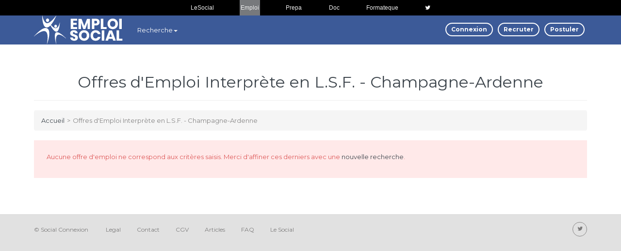

--- FILE ---
content_type: text/html; charset=utf-8
request_url: https://www.emploisocial.fr/offres-par-categorie-et-region/interprete-en-l.s.f.-champagne-ardenne/1-28-7/
body_size: 4913
content:
<!DOCTYPE html>
<html lang="fr" >
<head>
<title>Offres d'Emploi Interprète en L.S.F. - Champagne-Ardenne - Janvier 2026 - EmploiSocial.fr </title>
<meta name="description" content="Emploi dans Interprète en L.S.F. - Champagne-Ardenne" />
<meta name="keywords" content="Emploi dans Interprète en L.S.F. - Champagne-Ardenne" />
<meta name="copyright" content="Copyright ©  - emploi social"><meta http-equiv="Content-Type" content="text/html; charset=utf-8" />
<meta http-equiv="X-UA-Compatible" content="IE=edge">
<meta name="viewport" content="width=device-width, initial-scale=1">
<meta property="og:locale" content="fr_FR" />
<meta property="og:title" content="Offres d'Emploi Interprète en L.S.F. - Champagne-Ardenne - Janvier 2026 - EmploiSocial.fr " />
<meta property="og:description" content="Emploi dans Interprète en L.S.F. - Champagne-Ardenne" />
<meta property="og:url" content="https://www.emploisocial.fr/offres-par-categorie-et-region/interprete-en-l.s.f.-champagne-ardenne/1-28-7/" />
<meta property="og:image" content="https://www.emploisocial.fr/assets/theme/images/logo_emploisocial_fr_250x250.png" /><meta property="og:type" content="article" />
<meta property="og:site_name" content="EmploiSocial.fr" />
<meta property="fb:admins" content="1197000668" />
<meta name="twitter:card" content="summary" />
<meta name="twitter:site" content="@lesocialfr" />
<meta name="twitter:title" content="Offres d'Emploi Interprète en L.S.F. - Champagne-Ardenne - Janvier 2026 - EmploiSocial.fr " />
<meta name="twitter:description" content="Emploi dans Interprète en L.S.F. - Champagne-Ardenne" />
<meta name="twitter:image" content="https://www.emploisocial.fr/assets/theme/images/logo_emploisocial_fr_250x250.png" /><link rel="dns-prefetch" href="//fonts.googleapis.com" />
<link rel="preconnect" href="https://fonts.gstatic.com/" crossorigin>
<!--favicon-->
<link rel="apple-touch-icon" href="https://www.emploisocial.fr/assets/theme/images/apple-touch-icon.png">
<link rel="shortcut icon" href="https://www.emploisocial.fr/assets/theme/images/emploisocial-favicon.ico" type="image/x-icon">

<!-- bootstrap -->
<link href="https://www.emploisocial.fr/assets/plugins/bootstrap-3.3.2/css/bootstrap.min.css" rel="stylesheet">

<!-- Icons -->
<link href="https://www.emploisocial.fr/assets/plugins/font-awesome-4.2.0/css/font-awesome.min.css" rel="stylesheet">

<!-- lightbox -->
<link href="https://www.emploisocial.fr/assets/plugins/magnific-popup/magnific-popup.css" rel="stylesheet">


<link rel="stylesheet" href="//www.emploisocial.fr/assets/static/francais/style-22.css" type="text/css" />

<!-- HTML5 Shim and Respond.js IE8 support of HTML5 elements and media queries -->
<!-- WARNING: Respond.js doesn't work if you view the page via file:// -->
<!--[if lt IE 9]>
  <script src="https://oss.maxcdn.com/html5shiv/3.7.2/html5shiv.min.js"></script>
  <script src="https://oss.maxcdn.com/respond/1.4.2/respond.min.js"></script>
<![endif]-->


<script language="javascript" type="text/javascript">
<!--
function make_check(a_formelement, a_value, a_form){
    var l_formelement = a_formelement;
    if (l_formelement) {
        if (l_formelement.length) {
            for (i=0;i<l_formelement.length;i++) {
                l_formelement[i].checked=a_value;
            }
        }
        else{
            l_formelement.checked = a_value;
        }
    }
    if (a_form.sel_all) {
        a_form.sel_all.checked=a_value;
    }
}
//-->
</script>
<script type="application/ld+json">
{"@context":"https://schema.org/","@type":"BreadcrumbList","itemListElement":[{"@type":"ListItem","position":1,"item":{"@id":"https://www.emploisocial.fr/offres-par-categorie/","name":"Recherche par cat\u00e9gorie"}},{"@type":"ListItem","position":2,"item":{"@id":"https://www.emploisocial.fr/offres-par-categorie-et-region/interprete-en-l.s.f.-champagne-ardenne/1-28-7/","name":"Offres d'Emploi Interpr\u00e8te en L.S.F. - Champagne-Ardenne"}}]}
</script>
<script type="application/ld+json">
{
  "@context": "http://schema.org",
  "@type": "Organization",
  "name": "Emploi Social",
  "logo": "https://www.emploisocial.fr/assets/theme/images/logo_emploisocial_fr_250x250.png",
  "description": "Emploi Social .fr est spécialiste du recrutement en ligne, des annonces et offres d'Emploi du travail social et de l'action sociale &amp; médico-sociale en France depuis 1996.",
  "url": "https://www.emploisocial.fr/offres-par-categorie-et-region/interprete-en-l.s.f.-champagne-ardenne/1-28-7/",
  "address": {
    "@type": "PostalAddress",
    "addressRegion": "Provence Alpes-Côte-d-Azur",
    "addressLocality": "Puyvert",
    "postalCode": "84160",
    "addressCountry": "FR",
    "streetAddress": "52 Avenue de la Graviere"
  }
}
</script>
<link rel="canonical" href="https://www.emploisocial.fr/offres-par-categorie-et-region/interprete-en-l.s.f.-champagne-ardenne/1-28-7/">
<!-- Global site tag (gtag.js) - Google Analytics -->
<script async src="https://www.googletagmanager.com/gtag/js?id=UA-296272-2"></script>
<script>
  window.dataLayer = window.dataLayer || [];
  function gtag(){dataLayer.push(arguments);}
  gtag('js', new Date());

  gtag('config', 'UA-296272-2');
</script>

<script src='https://www.googletagservices.com/tag/js/gpt.js'></script>

<script>
  googletag.cmd.push(function() {
var mappingdfp1 = googletag.sizeMapping().
addSize([992, 0], [[970, 90], [728, 90], [300, 250], [1, 1]]). //desktop
addSize([768, 0], [[728, 90], [300, 250], [1, 1]]). //tablet
addSize([320, 0], [[320, 50],[300, 250], [320, 100], [1, 1]]). //mobile
addSize([0, 0], [[320, 50],  [300, 250],[1, 1]]). //other
build();

var mappingdfp2 = googletag.sizeMapping().
addSize([992, 0], [[970, 90],[300, 250], [728, 90], [1, 1]]). //desktop
addSize([768, 0], [[728, 90],[300, 250], [1, 1]]). //tablet
addSize([320, 0], [[300, 250],[320, 50], [320, 100], [1, 1]]). //mobile
addSize([0, 0], [[320, 50], [300, 250], [1, 1]]). //other
build();
var mappingdfp3 = googletag.sizeMapping().
addSize([992, 0], [[970, 90],[300, 250], [728, 90], [1, 1]]). //desktop
addSize([768, 0], [[728, 90], [300, 250],[1, 1]]). //tablet
addSize([320, 0], [[300, 250],[300, 250],[320, 50], [320, 100], [1, 1]]). //mobile
addSize([0, 0], [[320, 50], [300, 250], [1, 1]]). //other
build();
var mappingdfp4 = googletag.sizeMapping().
addSize([992, 0], [[970, 90], [728, 90],[300, 250], [1, 1]]). //desktop
addSize([768, 0], [[728, 90], [300, 250], [1, 1]]). //tablet
addSize([320, 0], [[320, 50], [300, 250],[320, 100], [1, 1]]). //mobile
addSize([0, 0], [[320, 50],[300, 250], [1, 1]]). //other
build();
var mappingdfp5 = googletag.sizeMapping().
addSize([992, 0], [[970, 90], [300, 250],[728, 90], [1, 1]]). //desktop
addSize([768, 0], [[728, 90], [300, 250],[1, 1]]). //tablet
addSize([320, 0], [[320, 50],[300, 250], [320, 100], [1, 1]]). //mobile
addSize([0, 0], [[320, 50], [300, 250], [1, 1]]). //other
build();
var mappingdfp6 = googletag.sizeMapping().
addSize([992, 0], [[970, 90], [300, 250], [728, 90], [1, 1]]). //desktop
addSize([768, 0], [[728, 90], [300, 250], [1, 1]]). //tablet
addSize([320, 0], [[320, 50],[300, 250], [320, 100], [1, 1]]). //mobile
addSize([0, 0], [[320, 50], [300, 250],[1, 1]]). //other
build();

    googletag.defineSlot('/7235852/DFP1', [[320, 50],[728, 90], [300, 250]], 'div-gpt-ad-1529407728846-0').defineSizeMapping(mappingdfp1).addService(googletag.pubads());

    googletag.defineSlot('/7235852/DFP2', [[320, 50],[728, 90], [300, 250]], 'div-gpt-ad-1513341088565-1').defineSizeMapping(mappingdfp2).addService(googletag.pubads());
    googletag.defineSlot('/7235852/DFP3', [[320, 50],[728, 90], [300, 250]], 'div-gpt-ad-1513341088565-2').defineSizeMapping(mappingdfp3).addService(googletag.pubads());
    googletag.defineSlot('/7235852/DFP4', [300, 250], 'div-gpt-ad-1525877451516-0').defineSizeMapping(mappingdfp4).addService(googletag.pubads());
    googletag.defineSlot('/7235852/DFP5', [300, 250], 'div-gpt-ad-1525877230830-0').defineSizeMapping(mappingdfp5).addService(googletag.pubads());
    googletag.defineSlot('/7235852/DFP6', [300, 250], 'div-gpt-ad-1525877274320-0').defineSizeMapping(mappingdfp6).addService(googletag.pubads());

    googletag.pubads().enableSingleRequest();
    googletag.pubads().enableSyncRendering();
    googletag.enableServices();
  });
</script>

<style>
@media screen and (min-width: 100px) {.topnav {display:flex;justify-content: center;margin:0 auto;}}
.topnav {font-family: Arial, Helvetica, sans-serif;overflow: hidden;background-color: #000000;}
.topnav a {display:inline-block;margin: 0 2%;float: left;  color: #f2f2f2;text-align: left;padding: 3px 2px;text-decoration: none;font-size: 12px;}
.topnav a:hover {background-color: #ffffff;color: #000000;}
.topnav .icon {display: none;}
.acti {background-color: #77797c;}
@media screen and (max-width: 100px) {.topnav a.ico {float: left;display: none;}
.topnav a.acti {float: left;display: none;}
.topnav a.icon {float: left;display: block;}}
@media screen and (max-width: 100px) {.topnav.responsive {position: relative;}.topnav.responsive .icon {position: absolute;right: 0;top: 0;}.topnav.responsive a {float: none;display: block;text-align: left;}}
</style>


</head>
<body dir="ltr">
<!-- wrapper page -->
<div class="wrapper">

<!-- header //-->
<div class="topnav" id="myTopnav">
<a class="ico" title="Le site communautaire du Social en France" href="https://www.lesocial.fr" rel="noopener" rel="noreferrer">LeSocial</a>
<a class="acti" target='_blank' title="Le Portail de l'Emploi Social en France" href="https://www.emploisocial.fr/">Emploi</a>
<a class="ico" target='_blank' title="Préparations à distance au concours d'entrée en école du Social et médico-Social" href="https://www.prepasocial.fr/" rel="noopener" rel="noreferrer">Prepa</a>
<a class="ico" target='_blank' title="Plate-forme collaborative d'accès et de partage de documents du Social" href="https://www.sociodoc.fr/" rel="noopener" rel="noreferrer">Doc</a>
<a class="ico" target='_blank' title="Ressource numérique d'auto-formation en ligne pour les médiathèques et leurs utilisateurs" href="https://www.formateque.fr/" rel="noopener" rel="noreferrer">Formateque</a>
<a class="ico" target='_blank' title="Le Social sur Twitter" href="https://twitter.com/lesocialfr" rel="noopener" rel="noreferrer"><i class="fa fa-twitter" aria-hidden="true"></i></a>
</div>
<script>
function myFunction() {var x = document.getElementById("myTopnav");if (x.className === "topnav") {x.className += " responsive";} else {x.className = "topnav";}}
</script>
  <!-- main-header -->
           <header class="main-header">

        <!-- main navbar -->
        <nav class="navbar navbar-default main-navbar hidden-sm hidden-xs">
          <div class="container">
            <div class="collapse navbar-collapse" id="bs-example-navbar-collapse-1">

			<div class="pull-left text-center-sm inline toplogo"><a href="https://www.emploisocial.fr/" title="EmploiSocial.fr - Offres d'Emploi du travail social et de l'action sociale & médico-sociale en ligne depuis 1996"><img src="https://www.emploisocial.fr/assets/theme/images/logos.png" alt=""></a></div>
              <ul class="nav navbar-nav">
    <li class="dropdown">
                  <a href="https://www.emploisocial.fr/offres/" class="dropdown-toggle" data-toggle="dropdown" role="button" aria-expanded="false">Recherche<span class="caret"></span></a>
                  <ul class="dropdown-menu" role="menu">
                      <li role="none"><a href="https://www.emploisocial.fr/offres-par-categorie/" title="Recherche Offres d'emploi par catégorie" role="menuitem">Par catégorie</a></li>
                      <li role="none"><a href="https://www.emploisocial.fr/offres-par-region/" title="Recherche Offres d'emploi par région" role="menuitem">Par région</a></li>
                      <li role="none"><a href="https://www.emploisocial.fr/recherche/" title="Recherche Offres d'emploi par mot-clé" role="menuitem">Par mot-clé</a></li>
                  </ul>
    </li>
        </ul>
                            <ul class="nav navbar-nav navbar-right">
                <li class="link-btn"><a href="https://www.emploisocial.fr/login/user/" title="Connexion"><span class="btn btn-theme btn-pill btn-xs btn-line">Connexion</span></a></li>
               <li class="link-btn"><a href="https://www.emploisocial.fr/employer/registration/" title="Recruter"><span class="btn btn-theme  btn-pill btn-xs btn-line">Recruter</span></a></li>
              <li class="link-btn"><a href="https://www.emploisocial.fr/jobseeker/registration/" title="Postuler"><span class="btn btn-theme  btn-pill btn-xs btn-line">Postuler</span></a></li>
              </ul>
                          </div>
          </div>
        </nav><!-- end main navbar -->




        <!-- mobile navbar -->
        <div class="container">
          <nav class="mobile-nav hidden-md hidden-lg">

			<div class="pull-left text-center-sm inline toplogo" style="height: 85px; line-height: 85px;">
                <a href="https://www.emploisocial.fr/" title="EmploiSocial.fr - Offres d'Emploi du travail social et de l'action sociale & médico-sociale en ligne depuis 1996"><img src="https://www.emploisocial.fr/assets/theme/images/logos.png" alt=""></a></div>

            <a href="#" class="btn-nav-toogle first">
              <span class="bars"></span>
              Menu
            </a>
            <div class="mobile-nav-block">
              <h4>Navigation</h4>
              <a href="#" class="btn-nav-toogle">
                <span> Fermer </span>

              </a>


			  				<ul class="nav navbar-nav">
    <li class="dropdown">
                  <a href="https://www.emploisocial.fr/offres/" class="dropdown-toggle" data-toggle="dropdown" role="button" aria-expanded="false">Recherche<span class="caret"></span></a>
                  <ul class="dropdown-menu" role="menu">
                      <li role="none"><a href="https://www.emploisocial.fr/offres-par-categorie/" title="Recherche Offres d'emploi par catégorie" role="menuitem">Par catégorie</a></li>
                      <li role="none"><a href="https://www.emploisocial.fr/offres-par-region/" title="Recherche Offres d'emploi par région" role="menuitem">Par région</a></li>
                      <li role="none"><a href="https://www.emploisocial.fr/recherche/" title="Recherche Offres d'emploi par mot-clé" role="menuitem">Par mot-clé</a></li>
                  </ul>
    </li>
                <li><a href="https://www.emploisocial.fr/employer/registration/" title="Recruter"><strong>Recruter</strong></a></li>
        <li><a href="https://www.emploisocial.fr/jobseeker/registration/" title="Postuler"><strong>Postuler</strong></a></li>
  <li><a href="https://www.emploisocial.fr/login/user/" title="Connexion"><strong>Connexion</strong></a></li>
    </ul>
				
            </div>
          </nav>
        </div><!-- mobile navbar -->
		      </header><!-- end main-header -->



<!-- header_eof //-->
<!-- body-content -->
<main class="body-content clearfix" >
<!--Main Section Start-->
<div class="col-lg-12 bg-color1 block-section page-category-and-location-jobs">
<div class="container">
	<h1 class="text-center no-margin-top font-2x">Offres d'Emploi Interprète en L.S.F. - Champagne-Ardenne</h1>
    <hr />
    <div class="breadcrumbs"><ul><li><a href="https://www.emploisocial.fr/" title="Accueil">Accueil</a></li><li>></li><li>Offres d'Emploi Interprète en L.S.F. - Champagne-Ardenne</li></ul></div>     <div id="bxerror">
        <p><span>Aucune offre d'emploi ne correspond aux critères saisis. Merci d'affiner ces derniers avec une <a href="https://www.emploisocial.fr/search_jobs/" title="Nouvelle recherche">nouvelle recherche</a>.</span></p>
     </div>
     </div>
</div>
<!--Main Section End-->
</main>






      <!-- main-footer -->


      <footer class="main-footer">








        <div class="container">






            <div class="row">

            <div class="col-sm-10">
              <ul class="list-inline link-footer text-center-xs">
<li>© <a target="_blank" href="https://www.socialconnexion.fr">Social Connexion</a>&nbsp;</li>
                <!-- <li>Copyright &copy; <a href="https://www.emploisocial.fr/index/">emploi social</a>&nbsp; </li>-->
                  <li><a href="https://www.emploisocial.fr/emploi_lois/">Legal</a></li>
                  <li><a href='https://www.emploisocial.fr/emploi_travail_social/'>Contact</a></li>
                  <li><a href="https://www.emploisocial.fr/emploi_sante/">CGV</a></li>
                  <li><a href="https://www.emploisocial.fr/article/">Articles</a></li>
                  <li><a href="https://www.emploisocial.fr/social_emploi/">FAQ</a></li>
				  <li><a href="https://www.lesocial.fr" rel="noopener" rel="noreferrer">Le Social</a></li>




              </ul>

            </div>

            <div class="col-sm-2">
              <p class="text-center-xs hidden-lg hidden-md hidden-sm">Restons connecté !</p>
              <div class="socials text-right text-center-xs">
                <a href="https://twitter.com/lesocialfr" target="_blank" title="Twitter Page" rel="noopener" rel="noreferrer"><i class="fa fa-twitter"></i></a>

              </div>
            </div>
            </div>
        </div>
      </footer>
      <!-- end main-footer -->

</div><!-- end wrapper page -->


<script language="Javascript" type="text/javascript">
    var baseUrl='https://www.emploisocial.fr/';
</script>
    <!-- jQuery (necessary for Bootstrap's JavaScript plugins) -->
    <script src="https://www.emploisocial.fr/assets/plugins/jquery.min.js" defer></script>
    <script src="https://www.emploisocial.fr/assets/plugins/jquery.easing-1.3.pack.min.js" defer></script>
    <!-- jQuery Bootstrap -->
    <script src="https://www.emploisocial.fr/assets/plugins/bootstrap-3.3.2/js/bootstrap.min.js" defer></script>
    <!-- Lightbox -->
    <script src="https://www.emploisocial.fr/assets/plugins/magnific-popup/jquery.magnific-popup.min.js" defer></script>
    <!-- Theme JS -->
    <script src="https://www.emploisocial.fr/assets/theme/js/theme.js" defer></script>



<link rel="stylesheet" type="text/css" href="https://www.emploisocial.fr/js/cookieconsent.min.css" />
<script src="https://www.emploisocial.fr/js/cookieconsent.min.js" defer></script>
<script>
window.addEventListener("load", function(){
window.cookieconsent.initialise({
  "palette": {
    "popup": {
      "background": "#237afc"
    },
    "button": {
      "background": "#fff",
      "text": "#237afc"
    }
  },
  "theme": "classic",
 "content": {
    "message": "Les cookies nous permettent de personnaliser le contenu et les annonces, d'offrir des fonctionnalites relatives aux medias sociaux et d'analyser notre trafic. Nous partageons egalement des informations sur l'utilisation de notre site avec des partenaires de medias sociaux, de publicite et d'analyse, qui peuvent combiner celles-ci avec d'autres informations que vous leur avez fournies ou qu'ils ont collectees lors de votre utilisation de leurs services.",
    "dismiss": "OK",
    "link": "En savoir plus",
    "href": "http://www.lesocial.fr/legal/cookies.php"
  }
})});
</script>
</body>
</html>


--- FILE ---
content_type: application/javascript; charset=utf-8
request_url: https://fundingchoicesmessages.google.com/f/AGSKWxXvCT_YTXZsVXDzzjapOSnIDKdceftvI__OP5Wv96CxuZVtnijLA219BtkQTA4yic1DpQQkyNT_bgRnN9yMiPZ0APt9t6w8ANmOz67KB6J2SPLYhecPkiJ60Uhcxf3YsQBWEHnhpBgZy6wqvzubmaB3zy0qE11qrVbzqCYDW6BY-J5TTZdlIQQjPwF_/_-nav-ad./disabled_adBlock./ads.pl?/sponsorHeaderDeriv_/ad-controller.
body_size: -1288
content:
window['dc7eab65-41b7-4aae-926c-5305bba81129'] = true;